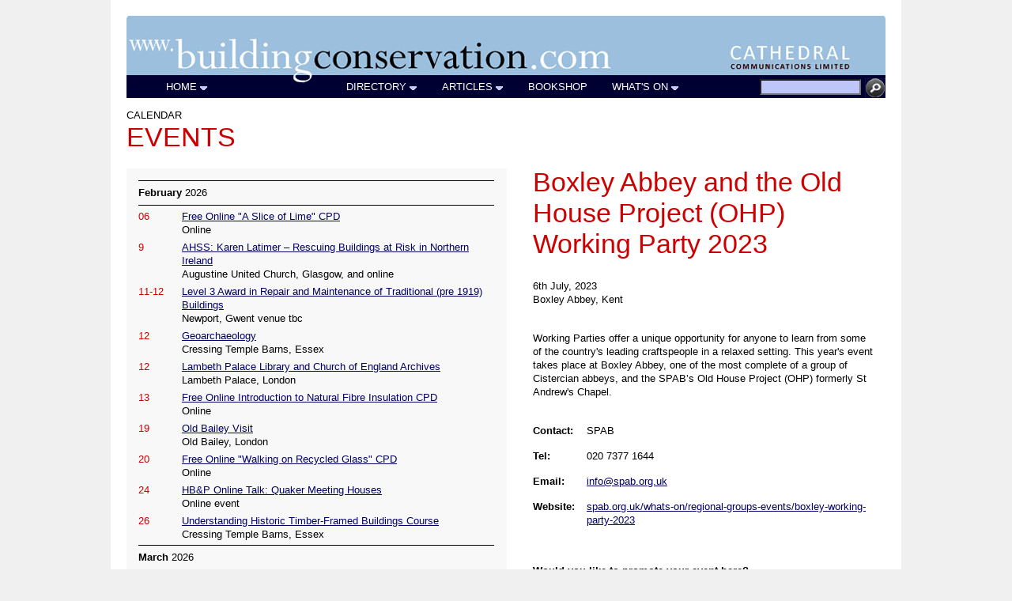

--- FILE ---
content_type: text/html; charset=UTF-8
request_url: https://buildingconservation.com/events/event.php?ID=9477
body_size: 799
content:
<!DOCTYPE html PUBLIC "-//W3C//DTD XHTML 1.0 Transitional//EN" "http://www.w3.org/TR/xhtml1/DTD/xhtml1-transitional.dtd">
<html xmlns="http://www.w3.org/1999/xhtml">
<head>
<meta http-equiv="Content-Type" content="text/html; charset=Windows-1252" />
<title>Untitled Document</title>
<link href="/css/bcwebresponsive.css" rel="stylesheet" type="text/css" />
<script language="JavaScript">
if (top == self) {document.location = "events.php?ID=9477"}
</script>
<style type="text/css">
<!--
body {
	margin-left: 0px;
	margin-top: 0px;
	margin-right: 0px;
	margin-bottom: 0px;
	background-color: #FFFFFF;
}
h1 {
	font-family: Arial, Helvetica, sans-serif;
	font-size: 9mm;
	font-weight: normal;
	color: #CC0000;
	margin-top: 0px;
	margin-right: 0px;
	margin-bottom: 10px;
	margin-left: 0px;
	padding-top: 0px;
	padding-right: 15px;
	padding-left: 15px;
}
body {
	font-family: Arial, Helvetica, sans-serif;
	font-size: 3.5mm;
}
-->
</style>
</head>

<body>
<h1>Boxley Abbey and the Old House Project (OHP) Working Party 2023</h1>
<table border="0" cellpadding="0" cellspacing="15" bgcolor="#FFFFFF">
  
  <tr>
    <td colspan="2">6th        July, 2023<br />
        <span class="italictext">Boxley Abbey, Kent</span></td>
  </tr>
  <tr>
    <td colspan="2"><br />
        Working Parties offer a unique opportunity for anyone to learn from some of the country's leading craftspeople in a relaxed setting. This year's event takes place at Boxley Abbey, one of the most complete of a group of Cistercian abbeys, and the SPAB’s Old House Project (OHP) formerly St Andrew's Chapel.<br />
      &nbsp;</td>
  </tr>
    <tr>
    <td valign="top"><strong>Contact:</strong></td>
    <td valign="top">SPAB</td>
  </tr>
  <tr>
    <td valign="top"><strong>Tel:</strong></td>
    <td valign="top">020 7377 1644</td>
  </tr>
        <tr>
    <td valign="top"><strong>Email:</strong></td>
    <td valign="top"><a href="mailto:info@spab.org.uk">info@spab.org.uk</a></td>
  </tr>
      <tr>
    <td valign="top" nowrap="nowrap"><strong>Website:</strong></td>
    <td valign="top" ><a href="http://spab.org.uk/whats-on/regional-groups-events/boxley-working-party-2023" target="_blank"  >spab.org.uk/whats-on/regional-groups-events/boxley-working-party-2023</a>
    </a></td>
  </tr>
  <tr>
    <td valign="top" nowrap="nowrap">&nbsp;</td>
    <td valign="top">&nbsp;</td>
  </tr>
  <tr>
    <td colspan="2" valign="top" ><strong>Would you like to promote  your event here?</strong><strong> </strong><br />
    All relevant events are listed free of charge - see    <a href="/events/eventrep.htm" target="_top">EVENTS FORM</a></td>
  </tr>
  </table>
</body>
</html>


--- FILE ---
content_type: text/html; charset=UTF-8
request_url: https://buildingconservation.com/events/events.php?ID=9477
body_size: 3138
content:
<!DOCTYPE html PUBLIC "-//W3C//DTD XHTML 1.0 Transitional//EN" "http://www.w3.org/TR/xhtml1/DTD/xhtml1-transitional.dtd">
<html xmlns="http://www.w3.org/1999/xhtml">
<head>
<meta http-equiv="Content-Type" content="text/html; charset=utf-8" />
<title>Next event : Boxley Abbey and the Old House Project (OHP) Working Party 2023 -  from the Building Conservation Events Calendar</title>
<meta name="viewport" content="width=device-width, initial-scale=1">
<link href="/css/bcwebresponsive.css" rel="stylesheet" type="text/css" />
<!--[if lte IE 8]>
    <link href="/css/bcwebie8.css" rel="stylesheet" type="text/css" />
<![endif]-->
<style type="text/css">
<!--
.byline {
	font-family: Arial, Helvetica, sans-serif;
	font-size: 5mm;
	color: #FFFFFF;
	margin-left: 250px;
	margin-bottom: 4px;
}
h1 {
	font-family: Arial, Helvetica, sans-serif;
	font-size: 9mm;
	font-weight: normal;
	color: #CC0000;
	padding: 0px;
	margin-top: 0px;
	margin-right: 0px;
	margin-bottom: 20px;
	margin-left: 0px;
}
h2 {
	font-family: Arial, Helvetica, sans-serif;
	font-size: 6mm;
	font-weight: normal;
	margin: 0px;
	padding: 0px;
}
h3 {
	font-family: Arial, Helvetica, sans-serif;
	font-size: 5mm;
	font-weight: normal;
	margin: 0px;
	padding: 0px;
}
.nodecoration {
	text-decoration: none;
}
.nodecoration:link {
	text-decoration: none;
}
.nodecoration:visited {
	text-decoration: none;
}
.nodecoration:hover {
	text-decoration: none;
}
.nodecoration:active {
	text-decoration: none;
}
#menulist {
	overflow: auto;
	height: 400px;
	background-color: #F8F8F8;
	padding: 10px;
}
#imenulist {
	width: 100%;
	background-color: #F8F8F8;
	padding: 10px;
	height: 350px;
	overflow: scroll;
	
}
.sidemenubars {
	border-top-width: 1px;
	border-right-width: 1px;
	border-bottom-width: 1px;
	border-left-width: 1px;
	border-top-style: solid;
	border-right-style: none;
	border-bottom-style: solid;
	border-left-style: none;
	border-top-color: #000000;
	border-right-color: #000000;
	border-bottom-color: #000000;
	border-left-color: #000000;
}
body {
	font-family: Arial, Helvetica, sans-serif;
	font-size: 3.5mm;
}
-->
</style>
<script type="text/javascript">
<!--
function listHeight(x) {
  x = ((document.body.clientHeight)-230) + "px";
  menulist.style.height = x;
}
function listHeight2(x) {
  if( typeof( window.innerWidth ) == 'number' ) {
    //Non-IE
    myHeight = ((window.innerHeight)-230) + "px";
  } else if( document.documentElement &&
      ( document.documentElement.clientWidth || document.documentElement.clientHeight ) ) {
    //IE 6+ in 'standards compliant mode'
    myHeight = ((document.documentElement.clientHeight)-230) + "px";
  } else if( document.body && ( document.body.clientWidth || document.body.clientHeight ) ) {
    //IE 4 compatible
    myHeight = ((document.body.clientHeight)-230) + "px";
  }
  menulist.style.height = myHeight;
 // entryframe.style.height = myHeight; 
}
function switchMenu(obj) {
	var el = document.getElementById(obj);
//	var imgel = document.getElementById((obj)&"img")
	if ( el.style.display != "none" ) {
		el.style.display = 'none';
	}
	else {
		el.style.display = '';
	}
}
function calcHeight()
{
  //find the height of the internal page
  var the_height=
    document.getElementById('ev').contentWindow.
      document.body.scrollHeight;

  //change the height of the iframe
  document.getElementById('ev').height=
      the_height;
}

function MM_openBrWindow(theURL,winName,features) { //v2.0
  window.open(theURL,winName,features);
}
function MM_jumpMenu(targ,selObj,restore){ //v3.0
  eval(targ+".location='"+selObj.options[selObj.selectedIndex].value+"'");
  if (restore) selObj.selectedIndex=0;
}
<!--
//-->
</script>
</head>

<body onLoad="listHeight2(200)" onResize="listHeight2(200)">
<div id="maindiv">
  <div id="header"><a href="/"  title="home"><img src="/graphics/building-conservation-header.jpg" width="100%" border="0"  /></a></div>
  <div id="mobileheader"><a href="/"  title="home"><img src="/graphics/building-conservation-mobile-header.jpg" width="100%" border="0" /></a></div>
  <div id="mobileheadershort"><a href="/"  title="home"><img src="/graphics/building-conservation-mobile-header-short.jpg" width="100%" border="0" /></a></div>
  <div id="topmenu"><script type="text/javascript" src="/js/top-menu-responsive.js"></script></div>
  <div id="mobilemenu"><form id="form1" name="form1" method="post" action="">
      <select name="directory" id="directory" onchange="MM_jumpMenu('parent',this,0)">
        <script type="text/javascript" src="/js/mobilemenudirectory.js"></script>
      </select>
        <select name="articles" id="articles" onchange="MM_jumpMenu('parent',this,0)">
<script type="text/javascript" src="/js/mobilemenuarticles.js"></script>
      </select>
        <select name="menu" id="menu" onchange="MM_jumpMenu('parent',this,0)">
<script type="text/javascript" src="/js/mobilemenuother.js"></script>
      </select>
    </form>
</div>
<div id="entrywrapper">
<div id="entrylist">
<span class="bodytext"><br />
      CALENDAR</span>
    <h1>EVENTS</h1>
    <div id="menulist">
      <table  border="0" cellpadding="0" cellspacing="5">
                <tr>
          <td height="30" colspan="2" class="sidemenubars"><strong>February</strong> 2026</td>
        </tr>
                        <tr>
          <td width="50" valign="top" class="darkred">06</td>
          <td valign="top"><a href="event.php?ID=10505" target="ev" >Free Online "A Slice of Lime" CPD</a><br />
         <span class="italictext">Online</span></td>
        </tr>
                                <tr>
          <td width="50" valign="top" class="darkred">9</td>
          <td valign="top"><a href="event.php?ID=10479" target="ev" >AHSS: Karen Latimer – Rescuing Buildings at Risk in Northern Ireland</a><br />
         <span class="italictext">Augustine United Church, Glasgow, and online</span></td>
        </tr>
                                <tr>
          <td width="50" valign="top" class="darkred">11-12</td>
          <td valign="top"><a href="event.php?ID=10497" target="ev" >Level 3 Award in Repair and Maintenance of Traditional (pre 1919) Buildings</a><br />
         <span class="italictext">Newport, Gwent venue tbc</span></td>
        </tr>
                                <tr>
          <td width="50" valign="top" class="darkred">12</td>
          <td valign="top"><a href="event.php?ID=10385" target="ev" >Geoarchaeology </a><br />
         <span class="italictext">Cressing Temple Barns, Essex</span></td>
        </tr>
                                <tr>
          <td width="50" valign="top" class="darkred">12</td>
          <td valign="top"><a href="event.php?ID=10490" target="ev" >Lambeth Palace Library and Church of England Archives</a><br />
         <span class="italictext">Lambeth Palace, London</span></td>
        </tr>
                                <tr>
          <td width="50" valign="top" class="darkred">13</td>
          <td valign="top"><a href="event.php?ID=10508" target="ev" >Free Online Introduction to Natural Fibre Insulation CPD</a><br />
         <span class="italictext">Online</span></td>
        </tr>
                                <tr>
          <td width="50" valign="top" class="darkred">19</td>
          <td valign="top"><a href="event.php?ID=10491" target="ev" >Old Bailey Visit</a><br />
         <span class="italictext">Old Bailey, London</span></td>
        </tr>
                                <tr>
          <td width="50" valign="top" class="darkred">20</td>
          <td valign="top"><a href="event.php?ID=10509" target="ev" >Free Online "Walking on Recycled Glass" CPD</a><br />
         <span class="italictext">Online</span></td>
        </tr>
                                <tr>
          <td width="50" valign="top" class="darkred">24</td>
          <td valign="top"><a href="event.php?ID=10455" target="ev" >HB&P Online Talk: Quaker Meeting Houses</a><br />
         <span class="italictext">Online event</span></td>
        </tr>
                                <tr>
          <td width="50" valign="top" class="darkred">26</td>
          <td valign="top"><a href="event.php?ID=10384" target="ev" >Understanding Historic Timber-Framed Buildings Course</a><br />
         <span class="italictext">Cressing Temple Barns, Essex</span></td>
        </tr>
                                <tr>
          <td height="30" colspan="2" class="sidemenubars"><strong>March</strong> 2026</td>
        </tr>
                <tr>
          <td width="50" valign="top" class="darkred">3</td>
          <td valign="top"><a href="event.php?ID=10492" target="ev" >Building Stories with Robin Hughes of Hallamshire Historic Buildings</a><br />
         <span class="italictext">Showroom 5, Paternoster Row, Sheffield</span></td>
        </tr>
                                <tr>
          <td width="50" valign="top" class="darkred">11</td>
          <td valign="top"><a href="event.php?ID=10383" target="ev" >Historic Environment Public Inquiry Course </a><br />
         <span class="italictext">Cressing Temple Barns, Essex</span></td>
        </tr>
                                <tr>
          <td width="50" valign="top" class="darkred">12</td>
          <td valign="top"><a href="event.php?ID=10456" target="ev" >Online Talk: Restoring Merthyr Tydfil's Unique Victorian Synagogue - Preserving the Jewish Heritage of Wales</a><br />
         <span class="italictext">Online event</span></td>
        </tr>
                                <tr>
          <td width="50" valign="top" class="darkred">17</td>
          <td valign="top"><a href="event.php?ID=10458" target="ev" >Gloucester Cathedral & Stonemasons Workshop Tour</a><br />
         <span class="italictext">Gloucester Cathedral</span></td>
        </tr>
                                <tr>
          <td width="50" valign="top" class="darkred">19</td>
          <td valign="top"><a href="event.php?ID=10382" target="ev" >Traditional Timber Repair and Conservation Course</a><br />
         <span class="italictext">Cressing Temple Barns, Essex </span></td>
        </tr>
                                <tr>
          <td width="50" valign="top" class="darkred">25-26</td>
          <td valign="top"><a href="event.php?ID=10498" target="ev" >Practical Lime plastering and pointing Course</a><br />
         <span class="italictext">Tywi Centre, Llandeilo</span></td>
        </tr>
                                <tr>
          <td height="30" colspan="2" class="sidemenubars"><strong>April</strong> 2026</td>
        </tr>
                <tr>
          <td width="50" valign="top" class="darkred">16</td>
          <td valign="top"><a href="event.php?ID=10501" target="ev" >Lime Plaster for Beginners </a><br />
         <span class="italictext">Cressing Temple Barns, Essex</span></td>
        </tr>
                                <tr>
          <td width="50" valign="top" class="darkred">22</td>
          <td valign="top"><a href="event.php?ID=10496" target="ev" >Listed Building Consent: Making an Application</a><br />
         <span class="italictext">Online event</span></td>
        </tr>
                                <tr>
          <td width="50" valign="top" class="darkred">23</td>
          <td valign="top"><a href="event.php?ID=10381" target="ev" >Introduction to Lithics & Flint Identification </a><br />
         <span class="italictext">Cressing Temple Barns, Essex </span></td>
        </tr>
                                <tr>
          <td height="30" colspan="2" class="sidemenubars"><strong>May</strong> 2026</td>
        </tr>
                <tr>
          <td width="50" valign="top" class="darkred">12-14</td>
          <td valign="top"><a href="event.php?ID=10484" target="ev" >Salvage and Disaster Recovery Course</a><br />
         <span class="italictext">Fort Cumberland, Portsmouth</span></td>
        </tr>
                                <tr>
          <td width="50" valign="top" class="darkred">20</td>
          <td valign="top"><a href="event.php?ID=10510" target="ev" >Archaeological Building Recording: Practical Course</a><br />
         <span class="italictext">Knole House, Sevenoaks, Kent</span></td>
        </tr>
                                <tr>
          <td height="30" colspan="2" class="sidemenubars"><strong>June</strong> 2026</td>
        </tr>
                <tr>
          <td width="50" valign="top" class="darkred">1</td>
          <td valign="top"><a href="event.php?ID=10483" target="ev" >La Table Ronde de l'Architecture (T.R.A.): 2026 Architecture and Crafts Summer Schools</a><br />
         <span class="italictext">Various locations</span></td>
        </tr>
                                <tr>
          <td height="30" colspan="2" class="sidemenubars"><strong>July</strong> 2026</td>
        </tr>
                <tr>
          <td width="50" valign="top" class="darkred">7-9</td>
          <td valign="top"><a href="event.php?ID=10485" target="ev" >Salvage and Disaster Recovery Course</a><br />
         <span class="italictext">Fort Cumberland, Portsmouth</span></td>
        </tr>
                                <tr>
          <td height="30" colspan="2" class="sidemenubars"><strong>September</strong> 2026</td>
        </tr>
                <tr>
          <td width="50" valign="top" class="darkred">27</td>
          <td valign="top"><a href="event.php?ID=10445" target="ev" >Heritage Network Conference 2026</a><br />
         <span class="italictext">Assembly Buildings Conference Centre, Belfast</span></td>
        </tr>
                                <tr>
          <td height="30" colspan="2" class="sidemenubars"><strong>October</strong> 2026</td>
        </tr>
                <tr>
          <td width="50" valign="top" class="darkred">13-15</td>
          <td valign="top"><a href="event.php?ID=10486" target="ev" >Salvage and Disaster Recovery Course</a><br />
         <span class="italictext">Fort Cumberland, Portsmouth</span></td>
        </tr>
                                <tr>
          <td height="30" colspan="2" class="sidemenubars"><strong>November</strong> 2026</td>
        </tr>
                <tr>
          <td width="50" valign="top" class="darkred">1</td>
          <td valign="top"><a href="event.php?ID=10460" target="ev" >Dorset Group Visit to Stedcombe House, Axmouth</a><br />
         <span class="italictext">Stedcombe House, Axmouth</span></td>
        </tr>
                      </table>
    </div></div> 
   <div id="entrylist2">
<span class="bodytext"><br />
      CALENDAR</span>
    <h1>EVENTS</h1>    <div id="menulist2" style="height:auto;">
      <table  border="0" cellpadding="0" cellspacing="5">
                <tr>
          <td height="30" colspan="2" class="sidemenubars"><strong>February</strong> 2026</td>
        </tr>
                        <tr>
          <td width="50" valign="top" class="darkred">06</td>
          <td valign="top"><a href="#" onclick="MM_openBrWindow('eventm.php?ID=10505','eventpopup','width=100%,height=100%')" >Free Online "A Slice of Lime" CPD</a><br />
         <span class="italictext">Online</span></td>
        </tr>
                                <tr>
          <td width="50" valign="top" class="darkred">9</td>
          <td valign="top"><a href="#" onclick="MM_openBrWindow('eventm.php?ID=10479','eventpopup','width=100%,height=100%')" >AHSS: Karen Latimer – Rescuing Buildings at Risk in Northern Ireland</a><br />
         <span class="italictext">Augustine United Church, Glasgow, and online</span></td>
        </tr>
                                <tr>
          <td width="50" valign="top" class="darkred">11-12</td>
          <td valign="top"><a href="#" onclick="MM_openBrWindow('eventm.php?ID=10497','eventpopup','width=100%,height=100%')" >Level 3 Award in Repair and Maintenance of Traditional (pre 1919) Buildings</a><br />
         <span class="italictext">Newport, Gwent venue tbc</span></td>
        </tr>
                                <tr>
          <td width="50" valign="top" class="darkred">12</td>
          <td valign="top"><a href="#" onclick="MM_openBrWindow('eventm.php?ID=10385','eventpopup','width=100%,height=100%')" >Geoarchaeology </a><br />
         <span class="italictext">Cressing Temple Barns, Essex</span></td>
        </tr>
                                <tr>
          <td width="50" valign="top" class="darkred">12</td>
          <td valign="top"><a href="#" onclick="MM_openBrWindow('eventm.php?ID=10490','eventpopup','width=100%,height=100%')" >Lambeth Palace Library and Church of England Archives</a><br />
         <span class="italictext">Lambeth Palace, London</span></td>
        </tr>
                                <tr>
          <td width="50" valign="top" class="darkred">13</td>
          <td valign="top"><a href="#" onclick="MM_openBrWindow('eventm.php?ID=10508','eventpopup','width=100%,height=100%')" >Free Online Introduction to Natural Fibre Insulation CPD</a><br />
         <span class="italictext">Online</span></td>
        </tr>
                                <tr>
          <td width="50" valign="top" class="darkred">19</td>
          <td valign="top"><a href="#" onclick="MM_openBrWindow('eventm.php?ID=10491','eventpopup','width=100%,height=100%')" >Old Bailey Visit</a><br />
         <span class="italictext">Old Bailey, London</span></td>
        </tr>
                                <tr>
          <td width="50" valign="top" class="darkred">20</td>
          <td valign="top"><a href="#" onclick="MM_openBrWindow('eventm.php?ID=10509','eventpopup','width=100%,height=100%')" >Free Online "Walking on Recycled Glass" CPD</a><br />
         <span class="italictext">Online</span></td>
        </tr>
                                <tr>
          <td width="50" valign="top" class="darkred">24</td>
          <td valign="top"><a href="#" onclick="MM_openBrWindow('eventm.php?ID=10455','eventpopup','width=100%,height=100%')" >HB&P Online Talk: Quaker Meeting Houses</a><br />
         <span class="italictext">Online event</span></td>
        </tr>
                                <tr>
          <td width="50" valign="top" class="darkred">26</td>
          <td valign="top"><a href="#" onclick="MM_openBrWindow('eventm.php?ID=10384','eventpopup','width=100%,height=100%')" >Understanding Historic Timber-Framed Buildings Course</a><br />
         <span class="italictext">Cressing Temple Barns, Essex</span></td>
        </tr>
                                <tr>
          <td height="30" colspan="2" class="sidemenubars"><strong>March</strong> 2026</td>
        </tr>
                <tr>
          <td width="50" valign="top" class="darkred">3</td>
          <td valign="top"><a href="#" onclick="MM_openBrWindow('eventm.php?ID=10492','eventpopup','width=100%,height=100%')" >Building Stories with Robin Hughes of Hallamshire Historic Buildings</a><br />
         <span class="italictext">Showroom 5, Paternoster Row, Sheffield</span></td>
        </tr>
                                <tr>
          <td width="50" valign="top" class="darkred">11</td>
          <td valign="top"><a href="#" onclick="MM_openBrWindow('eventm.php?ID=10383','eventpopup','width=100%,height=100%')" >Historic Environment Public Inquiry Course </a><br />
         <span class="italictext">Cressing Temple Barns, Essex</span></td>
        </tr>
                                <tr>
          <td width="50" valign="top" class="darkred">12</td>
          <td valign="top"><a href="#" onclick="MM_openBrWindow('eventm.php?ID=10456','eventpopup','width=100%,height=100%')" >Online Talk: Restoring Merthyr Tydfil's Unique Victorian Synagogue - Preserving the Jewish Heritage of Wales</a><br />
         <span class="italictext">Online event</span></td>
        </tr>
                                <tr>
          <td width="50" valign="top" class="darkred">17</td>
          <td valign="top"><a href="#" onclick="MM_openBrWindow('eventm.php?ID=10458','eventpopup','width=100%,height=100%')" >Gloucester Cathedral & Stonemasons Workshop Tour</a><br />
         <span class="italictext">Gloucester Cathedral</span></td>
        </tr>
                                <tr>
          <td width="50" valign="top" class="darkred">19</td>
          <td valign="top"><a href="#" onclick="MM_openBrWindow('eventm.php?ID=10382','eventpopup','width=100%,height=100%')" >Traditional Timber Repair and Conservation Course</a><br />
         <span class="italictext">Cressing Temple Barns, Essex </span></td>
        </tr>
                                <tr>
          <td width="50" valign="top" class="darkred">25-26</td>
          <td valign="top"><a href="#" onclick="MM_openBrWindow('eventm.php?ID=10498','eventpopup','width=100%,height=100%')" >Practical Lime plastering and pointing Course</a><br />
         <span class="italictext">Tywi Centre, Llandeilo</span></td>
        </tr>
                                <tr>
          <td height="30" colspan="2" class="sidemenubars"><strong>April</strong> 2026</td>
        </tr>
                <tr>
          <td width="50" valign="top" class="darkred">16</td>
          <td valign="top"><a href="#" onclick="MM_openBrWindow('eventm.php?ID=10501','eventpopup','width=100%,height=100%')" >Lime Plaster for Beginners </a><br />
         <span class="italictext">Cressing Temple Barns, Essex</span></td>
        </tr>
                                <tr>
          <td width="50" valign="top" class="darkred">22</td>
          <td valign="top"><a href="#" onclick="MM_openBrWindow('eventm.php?ID=10496','eventpopup','width=100%,height=100%')" >Listed Building Consent: Making an Application</a><br />
         <span class="italictext">Online event</span></td>
        </tr>
                                <tr>
          <td width="50" valign="top" class="darkred">23</td>
          <td valign="top"><a href="#" onclick="MM_openBrWindow('eventm.php?ID=10381','eventpopup','width=100%,height=100%')" >Introduction to Lithics & Flint Identification </a><br />
         <span class="italictext">Cressing Temple Barns, Essex </span></td>
        </tr>
                                <tr>
          <td height="30" colspan="2" class="sidemenubars"><strong>May</strong> 2026</td>
        </tr>
                <tr>
          <td width="50" valign="top" class="darkred">12-14</td>
          <td valign="top"><a href="#" onclick="MM_openBrWindow('eventm.php?ID=10484','eventpopup','width=100%,height=100%')" >Salvage and Disaster Recovery Course</a><br />
         <span class="italictext">Fort Cumberland, Portsmouth</span></td>
        </tr>
                                <tr>
          <td width="50" valign="top" class="darkred">20</td>
          <td valign="top"><a href="#" onclick="MM_openBrWindow('eventm.php?ID=10510','eventpopup','width=100%,height=100%')" >Archaeological Building Recording: Practical Course</a><br />
         <span class="italictext">Knole House, Sevenoaks, Kent</span></td>
        </tr>
                                <tr>
          <td height="30" colspan="2" class="sidemenubars"><strong>June</strong> 2026</td>
        </tr>
                <tr>
          <td width="50" valign="top" class="darkred">1</td>
          <td valign="top"><a href="#" onclick="MM_openBrWindow('eventm.php?ID=10483','eventpopup','width=100%,height=100%')" >La Table Ronde de l'Architecture (T.R.A.): 2026 Architecture and Crafts Summer Schools</a><br />
         <span class="italictext">Various locations</span></td>
        </tr>
                                <tr>
          <td height="30" colspan="2" class="sidemenubars"><strong>July</strong> 2026</td>
        </tr>
                <tr>
          <td width="50" valign="top" class="darkred">7-9</td>
          <td valign="top"><a href="#" onclick="MM_openBrWindow('eventm.php?ID=10485','eventpopup','width=100%,height=100%')" >Salvage and Disaster Recovery Course</a><br />
         <span class="italictext">Fort Cumberland, Portsmouth</span></td>
        </tr>
                                <tr>
          <td height="30" colspan="2" class="sidemenubars"><strong>September</strong> 2026</td>
        </tr>
                <tr>
          <td width="50" valign="top" class="darkred">27</td>
          <td valign="top"><a href="#" onclick="MM_openBrWindow('eventm.php?ID=10445','eventpopup','width=100%,height=100%')" >Heritage Network Conference 2026</a><br />
         <span class="italictext">Assembly Buildings Conference Centre, Belfast</span></td>
        </tr>
                                <tr>
          <td height="30" colspan="2" class="sidemenubars"><strong>October</strong> 2026</td>
        </tr>
                <tr>
          <td width="50" valign="top" class="darkred">13-15</td>
          <td valign="top"><a href="#" onclick="MM_openBrWindow('eventm.php?ID=10486','eventpopup','width=100%,height=100%')" >Salvage and Disaster Recovery Course</a><br />
         <span class="italictext">Fort Cumberland, Portsmouth</span></td>
        </tr>
                                <tr>
          <td height="30" colspan="2" class="sidemenubars"><strong>November</strong> 2026</td>
        </tr>
                <tr>
          <td width="50" valign="top" class="darkred">1</td>
          <td valign="top"><a href="#" onclick="MM_openBrWindow('eventm.php?ID=10460','eventpopup','width=100%,height=100%')" >Dorset Group Visit to Stedcombe House, Axmouth</a><br />
         <span class="italictext">Stedcombe House, Axmouth</span></td>
        </tr>
                      </table>
    </div> 
</div>
<div id="entrytarget">
<iframe src="event.php?ID=9477" name="ev" align="default" height="100%" scrolling="auto" frameborder="no" id="ev" ></iframe>
</div>
</div>
<div class="clear"></div>
</div>
<div id="footer">
<div id="footermenulong"><a href="/directory/prodserv.php" class="caption">DIRECTORY</a> | <a href="/articles.htm" class="caption">ARTICLES</a> | <a href="/books/bookshop.htm" class="caption">BOOKSHOP</a> | <a href="/events/events.php" class="caption">WHAT'S ON</a> | <a href="/home/contact.htm" class="caption">CONTACT</a> | <a href="/home/advertising.htm" class="caption">ADVERTISE WITH US</a> | <a href="/cathcomm.htm" class="caption">CATHEDRAL COMMUNICATIONS</a></div>
<div id="copyright">© Cathedral Communications Limited</div>
<div class="clear"></div></div>

</body>
</html>


--- FILE ---
content_type: text/html; charset=UTF-8
request_url: https://buildingconservation.com/events/event.php?ID=9477
body_size: 737
content:
<!DOCTYPE html PUBLIC "-//W3C//DTD XHTML 1.0 Transitional//EN" "http://www.w3.org/TR/xhtml1/DTD/xhtml1-transitional.dtd">
<html xmlns="http://www.w3.org/1999/xhtml">
<head>
<meta http-equiv="Content-Type" content="text/html; charset=Windows-1252" />
<title>Untitled Document</title>
<link href="/css/bcwebresponsive.css" rel="stylesheet" type="text/css" />
<script language="JavaScript">
if (top == self) {document.location = "events.php?ID=9477"}
</script>
<style type="text/css">
<!--
body {
	margin-left: 0px;
	margin-top: 0px;
	margin-right: 0px;
	margin-bottom: 0px;
	background-color: #FFFFFF;
}
h1 {
	font-family: Arial, Helvetica, sans-serif;
	font-size: 9mm;
	font-weight: normal;
	color: #CC0000;
	margin-top: 0px;
	margin-right: 0px;
	margin-bottom: 10px;
	margin-left: 0px;
	padding-top: 0px;
	padding-right: 15px;
	padding-left: 15px;
}
body {
	font-family: Arial, Helvetica, sans-serif;
	font-size: 3.5mm;
}
-->
</style>
</head>

<body>
<h1>Boxley Abbey and the Old House Project (OHP) Working Party 2023</h1>
<table border="0" cellpadding="0" cellspacing="15" bgcolor="#FFFFFF">
  
  <tr>
    <td colspan="2">6th        July, 2023<br />
        <span class="italictext">Boxley Abbey, Kent</span></td>
  </tr>
  <tr>
    <td colspan="2"><br />
        Working Parties offer a unique opportunity for anyone to learn from some of the country's leading craftspeople in a relaxed setting. This year's event takes place at Boxley Abbey, one of the most complete of a group of Cistercian abbeys, and the SPAB’s Old House Project (OHP) formerly St Andrew's Chapel.<br />
      &nbsp;</td>
  </tr>
    <tr>
    <td valign="top"><strong>Contact:</strong></td>
    <td valign="top">SPAB</td>
  </tr>
  <tr>
    <td valign="top"><strong>Tel:</strong></td>
    <td valign="top">020 7377 1644</td>
  </tr>
        <tr>
    <td valign="top"><strong>Email:</strong></td>
    <td valign="top"><a href="mailto:info@spab.org.uk">info@spab.org.uk</a></td>
  </tr>
      <tr>
    <td valign="top" nowrap="nowrap"><strong>Website:</strong></td>
    <td valign="top" ><a href="http://spab.org.uk/whats-on/regional-groups-events/boxley-working-party-2023" target="_blank"  >spab.org.uk/whats-on/regional-groups-events/boxley-working-party-2023</a>
    </a></td>
  </tr>
  <tr>
    <td valign="top" nowrap="nowrap">&nbsp;</td>
    <td valign="top">&nbsp;</td>
  </tr>
  <tr>
    <td colspan="2" valign="top" ><strong>Would you like to promote  your event here?</strong><strong> </strong><br />
    All relevant events are listed free of charge - see    <a href="/events/eventrep.htm" target="_top">EVENTS FORM</a></td>
  </tr>
  </table>
</body>
</html>
